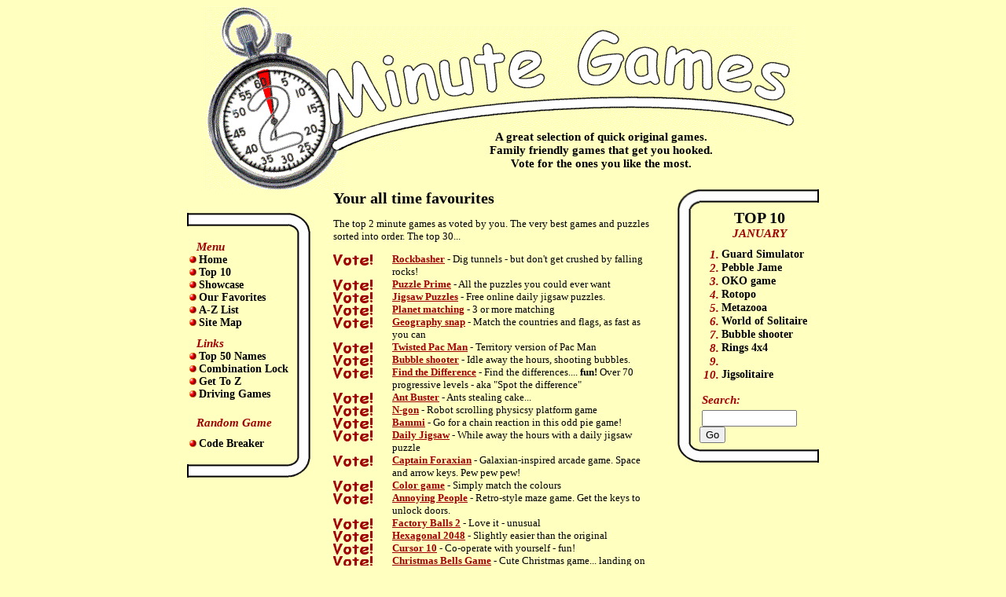

--- FILE ---
content_type: text/html
request_url: http://www.2minutegames.com/showcase.asp
body_size: 24651
content:

<!DOCTYPE HTML PUBLIC "-//W3C//DTD HTML 4.0 Transitional//EN"
	"http://www.w3.org/TR/REC-html40/loose.dtd">
<html>
<head>
<title>Showcase - 2 Minute Games</title>
<META HTTP-EQUIV="Content-Type" CONTENT="text/html; charset=iso-8859-1">
<META NAME="keywords" CONTENT="showcase, the best, free games, puzzles">
<META NAME="description" CONTENT="Your all time favourites,A selection of original pick up and play games">
<META NAME="Author" CONTENT="DLC Websites 1999-2026  - http://www.dlcwebsites.com">
<META NAME="Copyright" CONTENT="DLC Websites 1999-2026  - http://www.dlcwebsites.com">
<style>
body,p,td {font-family: comic sans ms, sans serif; font-size: 13px; color: #000000;}
h1 	{font-size: 16px; font-weight: bold; display: inline;}
h2 	{font-size: 20px; font-weight: bold; display: inline;}
h3	{font-size: 24px; font-weight: bold; display: inline;}
.tt 	{font-size: 15px; font-weight: bold;}
.mt 	{font-size: 15px; font-weight: bold; font-style: italic; color: #a00000}
.tl 		{font-size: 15px; font-weight: bold;}
.tl a:link 		{color: #a00000; text-decoration: underline;}
.tl a:active	{color: #a00000; text-decoration: underline;}
.tl a:visited	{color: #a00000; text-decoration: underline;}
.tl a:hover		{color: #f00000; text-decoration: underline;}

a:link 			{color: #a00000; text-decoration: underline;}
a:active		{color: #a00000; text-decoration: underline;}
a:visited		{color: #a00000; text-decoration: underline;}
a:hover			{color: #f00000; text-decoration: underline;}

.ml 		{font-size: 14px; font-weight: bold;}
.ml	a:link		{Color: #000000; text-decoration: none;}
.ml a:active	{Color: #000000; text-decoration: none;}
.ml a:visited	{Color: #000000; text-decoration: none;}
.ml a:hover		{Color: #a00000; text-decoration: none;}

.ml2 		{font-size: 20px; font-weight: bold;}
.ml2 a:link		{Color: #000000; text-decoration: none;}
.ml2 a:active	{Color: #000000; text-decoration: none;}
.ml2 a:visited	{Color: #000000; text-decoration: none;}
.ml2 a:hover	{Color: #a00000; text-decoration: none;}

</style>

</head>
<body bgcolor="#ffffc0">

<DIV style="width:430px; position:absolute; top:5px; right:5px;">
<!-- AddThis Button BEGIN -->
<div class="addthis_toolbox addthis_default_style ">
<a class="addthis_button_facebook_like" fb:like:layout="button_count"></a>
<a class="addthis_button_tweet"></a>
<a class="addthis_button_google_plusone" g:plusone:size="medium"></a>
<a class="addthis_counter addthis_pill_style"></a>
</div>
<script type="text/javascript" src="http://s7.addthis.com/js/250/addthis_widget.js#pubid=ra-4fd5fb8f3ab1b3a9"></script>
<!-- AddThis Button END -->
</DIV>

<table border="0" cellspacing="0" cellpadding="0" align="center" width="800">
<tr><td colspan="5">
	<table border="0" cellspacing="0" cellpadding="0" align="center" width="752">
	<tr>
	<td align="left" colspan="3"><a href="/" target="_top"><img src="images/topbar1.gif" border="0" width="94" height="24" alt="2 Minute Games - 2 MinuteGames.com"></a></td>
	</tr>
	<tr>
	<td align="left" colspan="3"><a href="/" target="_top"><img src="images/topbar2.gif" border="0" width="752" height="134" alt="2 Minute Games - 2 MinuteGames.com"></a></td>
	</tr>
	<tr>
	<td><a href="/" target="_top"><img src="images/topbar3a.gif" border="0" width="178" height="75" alt="2 Minute Games - 2 MinuteGames.com"></a></td>
	<td valign="top"><a href="/" target="_top"><img src="images/topbar3b.gif" border="0" width="72" height="26" alt="2 Minute Games - 2 MinuteGames.com"></a></td>
	<td align="center" valign="top" width="510" height="75">
	<span class="tt">A great selection of quick original games.<br>
	Family friendly games that get you hooked.<br>
	Vote for the ones you like the most.</span>
	</td>
	</tr>
	</table>
</td></td>
<tr>
<td width="140" valign="top">
	<table border="0" cellspacing="0" cellpadding="0" align="left" width="100%">
	<tr>
	<td height="30"></td>
	</tr>
	<tr>
	<td background="/images/hlt.gif" align="left" valign="top"><img src="/images/black.gif" width="2" height="17" alt=""></td>
	<td align="left"><img src="/images/ctr.gif" width="28" height="25" alt=""></td>
	</tr>
	<tr>
	<td valign="top">
		<table border="0" cellspacing="0" cellpadding="0" align="left" width="112">
		<tr><td height="10" colspan="2"></td></tr>
		<tr><td></td><td><span class="mt">Menu</span></td></tr>
	<tr><td valign="top">&nbsp;<img src="/images/blob.gif" height="9" width="9" alt=""></td><td>&nbsp;<span class='ml'><a href='/' target='_top'>Home</a></span></td></tr><tr><td valign="top">&nbsp;<img src="/images/blob.gif" height="9" width="9" alt=""></td><td>&nbsp;<span class='ml'><a href='/topten.asp' target='_top'>Top 10</a></span></td></tr><tr><td valign="top">&nbsp;<img src="/images/blob.gif" height="9" width="9" alt=""></td><td>&nbsp;<span class='ml'><a href='/showcase.asp' target='_top'>Showcase</a></span></td></tr><tr><td valign="top">&nbsp;<img src="/images/blob.gif" height="9" width="9" alt=""></td><td>&nbsp;<span class='ml'><a href='/our-favorites.asp' target='_top'>Our Favorites</a></span></td></tr><tr><td valign="top">&nbsp;<img src="/images/blob.gif" height="9" width="9" alt=""></td><td>&nbsp;<span class='ml'><a href='/atoz.asp' target='_top'>A-Z List</a></span></td></tr><tr><td valign="top">&nbsp;<img src="/images/blob.gif" height="9" width="9" alt=""></td><td>&nbsp;<span class='ml'><a href='/sitemap.asp' target='_top'>Site Map</a></span></td></tr>
		<tr><td height="10" colspan="2"></td></tr>
		<tr><td></td><td><span class="mt">Links</span></td></tr>
		<tr><td valign="top">&nbsp;<img src="/images/blob.gif" height="9" width="9" alt=""></td>
			<td>&nbsp;<span class='ml'><a href='http://www.top50names.com' target='_blank'>Top&nbsp;50&nbsp;Names</a></span></td></tr>
		<tr><td valign="top">&nbsp;<img src="/images/blob.gif" height="9" width="9" alt=""></td>
			<td>&nbsp;<span class='ml'><a href='http://www.combinationlock.com' target='_blank'>Combination&nbsp;Lock</a></span></td></tr>
		<tr><td valign="top">&nbsp;<img src="/images/blob.gif" height="9" width="9" alt=""></td>
			<td>&nbsp;<span class='ml'><a href='http://www.gettoz.com' target='_blank'>Get&nbsp;To&nbsp;Z</a></span></td></tr>
		<tr><td valign="top">&nbsp;<img src="/images/blob.gif" height="9" width="9" alt=""></td>
			<td>&nbsp;<span class='ml'><a href='http://www.virtualdrives.com/' target='_blank'>Driving&nbsp;Games</a></span></td></tr>

		<tr><td height="10" colspan="2"></td></tr>
		</tr>
		</table>
	</td>
	<td background="/images/vll.gif"></td>
	</tr>
	<tr>
	<td valign="top">
		<table border="0" cellspacing="0" cellpadding="0" align="left" width="112">
		<tr><td height="10" colspan="2"></td></tr>
		<tr><td></td><td><span class="mt">Random Game</span></td></tr>
		<tr><td height="10" colspan="2"></td></tr>
<tr><td valign="top">&nbsp;<img src="/images/blob.gif" height="9" width="9" alt=""></td><td>&nbsp;<span class='ml'><a href='http://codebreaker.creativitygames.net' target='_blank'>Code Breaker</a></span></td></tr>

		<tr><td height="10"></td></tr>
		</table>
	</td>
	<td background="/images/vll.gif" align="right" valign="top"></td>
	</tr>
	<tr>
	<td background="/images/hlb.gif" align="left" valign="bottom"><img src="/images/black.gif" width="2" height="17" alt=""></td>
	<td align="left"><img src="/images/cbr.gif" width="28" height="25" alt=""></td>
	</tr>
	</table>
</td>
<td width="30"></td>

<td valign="top" align="left" width="420">
<h2>Your all time favourites</h2><p>The top 2 minute games as voted by you. The very best games and puzzles sorted into order. The top 30...</p>
	<p>
	<form action="vote.asp" method="post">
	<table border="0" cellspacing="0" cellpadding="0" align="center">
	<INPUT type="hidden" name="mode" value="2">
<tr><td valign='top' width='75' style='font-size: 2px;'><br><input type='image' title='Vote for this site!' src='images/mgvote1.gif' onmouseover='this.src="images/mgvote2.gif";' onmouseout='this.src="images/mgvote1.gif";' value='9679' name='vote9679'>
</td><td align='left'><b><a href='https://www.rockbasher.com/' target='_blank'>Rockbasher</a></b> - Dig tunnels - but don't get crushed by falling rocks!</td></tr>
<tr><td valign='top' width='75' style='font-size: 2px;'><br><input type='image' title='Vote for this site!' src='images/mgvote1.gif' onmouseover='this.src="images/mgvote2.gif";' onmouseout='this.src="images/mgvote1.gif";' value='7927' name='vote7927'>
</td><td align='left'><b><a href='http://www.puzzleprime.com' target='_blank'>Puzzle Prime</a></b> - All the puzzles you could ever want</td></tr>
<tr><td valign='top' width='75' style='font-size: 2px;'><br><input type='image' title='Vote for this site!' src='images/mgvote1.gif' onmouseover='this.src="images/mgvote2.gif";' onmouseout='this.src="images/mgvote1.gif";' value='11101' name='vote11101'>
</td><td align='left'><b><a href='https://www.jigsawpuzzlesworld.com' target='_blank'>Jigsaw Puzzles</a></b> - Free online daily jigsaw puzzles.</td></tr>
<tr><td valign='top' width='75' style='font-size: 2px;'><br><input type='image' title='Vote for this site!' src='images/mgvote1.gif' onmouseover='this.src="images/mgvote2.gif";' onmouseout='this.src="images/mgvote1.gif";' value='1266' name='vote1266'>
</td><td align='left'><b><a href='http://www.kongregate.com/games/BlueMonkeyFlash/when-worlds-collide' target='_blank'>Planet matching</a></b> - 3 or more matching</td></tr>
<tr><td valign='top' width='75' style='font-size: 2px;'><br><input type='image' title='Vote for this site!' src='images/mgvote1.gif' onmouseover='this.src="images/mgvote2.gif";' onmouseout='this.src="images/mgvote1.gif";' value='11072' name='vote11072'>
</td><td align='left'><b><a href='https://www.jetpunk.com/minigames/geography-snap-game' target='_blank'>Geography snap</a></b> - Match the countries and flags, as fast as you can</td></tr>
<tr><td valign='top' width='75' style='font-size: 2px;'><br><input type='image' title='Vote for this site!' src='images/mgvote1.gif' onmouseover='this.src="images/mgvote2.gif";' onmouseout='this.src="images/mgvote1.gif";' value='977' name='vote977'>
</td><td align='left'><b><a href='http://www.pacxon.net/' target='_blank'>Twisted Pac Man</a></b> - Territory version of Pac Man</td></tr>
<tr><td valign='top' width='75' style='font-size: 2px;'><br><input type='image' title='Vote for this site!' src='images/mgvote1.gif' onmouseover='this.src="images/mgvote2.gif";' onmouseout='this.src="images/mgvote1.gif";' value='10344' name='vote10344'>
</td><td align='left'><b><a href='https://www.bubbleshooter.net/' target='_blank'>Bubble shooter</a></b> - Idle away the hours, shooting bubbles.</td></tr>
<tr><td valign='top' width='75' style='font-size: 2px;'><br><input type='image' title='Vote for this site!' src='images/mgvote1.gif' onmouseover='this.src="images/mgvote2.gif";' onmouseout='this.src="images/mgvote1.gif";' value='609' name='vote609'>
</td><td align='left'><b><a href='http://www.spotthedifference.com/explorer.asp' target='_blank'>Find the Difference</a></b> - Find the differences.... <b>fun!</b> Over 70 progressive levels - aka "Spot the difference"</td></tr>
<tr><td valign='top' width='75' style='font-size: 2px;'><br><input type='image' title='Vote for this site!' src='images/mgvote1.gif' onmouseover='this.src="images/mgvote2.gif";' onmouseout='this.src="images/mgvote1.gif";' value='878' name='vote878'>
</td><td align='left'><b><a href='http://armorgames.com/play/522/antbuster' target='_blank'>Ant Buster</a></b> - Ants stealing cake...</td></tr>
<tr><td valign='top' width='75' style='font-size: 2px;'><br><input type='image' title='Vote for this site!' src='images/mgvote1.gif' onmouseover='this.src="images/mgvote2.gif";' onmouseout='this.src="images/mgvote1.gif";' value='11293' name='vote11293'>
</td><td align='left'><b><a href='https://landgreen.github.io/sidescroller/' target='_blank'>N-gon</a></b> - Robot scrolling physicsy platform game</td></tr>
<tr><td valign='top' width='75' style='font-size: 2px;'><br><input type='image' title='Vote for this site!' src='images/mgvote1.gif' onmouseover='this.src="images/mgvote2.gif";' onmouseout='this.src="images/mgvote1.gif";' value='853' name='vote853'>
</td><td align='left'><b><a href='https://www.bammi.com' target='_blank'>Bammi</a></b> - Go for a chain reaction in this odd pie game!</td></tr>
<tr><td valign='top' width='75' style='font-size: 2px;'><br><input type='image' title='Vote for this site!' src='images/mgvote1.gif' onmouseover='this.src="images/mgvote2.gif";' onmouseout='this.src="images/mgvote1.gif";' value='6961' name='vote6961'>
</td><td align='left'><b><a href='http://www.dailyjigsawpuzzles.net/' target='_blank'>Daily Jigsaw</a></b> - While away the hours with a daily jigsaw puzzle</td></tr>
<tr><td valign='top' width='75' style='font-size: 2px;'><br><input type='image' title='Vote for this site!' src='images/mgvote1.gif' onmouseover='this.src="images/mgvote2.gif";' onmouseout='this.src="images/mgvote1.gif";' value='5737' name='vote5737'>
</td><td align='left'><b><a href='http://www.captainforever.com/captainforaxian.php' target='_blank'>Captain Foraxian</a></b> - Galaxian-inspired arcade game. Space and arrow keys. Pew pew pew!</td></tr>
<tr><td valign='top' width='75' style='font-size: 2px;'><br><input type='image' title='Vote for this site!' src='images/mgvote1.gif' onmouseover='this.src="images/mgvote2.gif";' onmouseout='this.src="images/mgvote1.gif";' value='5603' name='vote5603'>
</td><td align='left'><b><a href='http://color.method.ac/' target='_blank'>Color game</a></b> - Simply match the colours</td></tr>
<tr><td valign='top' width='75' style='font-size: 2px;'><br><input type='image' title='Vote for this site!' src='images/mgvote1.gif' onmouseover='this.src="images/mgvote2.gif";' onmouseout='this.src="images/mgvote1.gif";' value='4616' name='vote4616'>
</td><td align='left'><b><a href='http://miguelferaso.com/annoyingpeople/' target='_blank'>Annoying People</a></b> - Retro-style maze game. Get the keys to unlock doors.</td></tr>
<tr><td valign='top' width='75' style='font-size: 2px;'><br><input type='image' title='Vote for this site!' src='images/mgvote1.gif' onmouseover='this.src="images/mgvote2.gif";' onmouseout='this.src="images/mgvote1.gif";' value='1017' name='vote1017'>
</td><td align='left'><b><a href='http://www.bartbonte.com/factoryballs2' target='_blank'>Factory Balls 2</a></b> - Love it - unusual</td></tr>
<tr><td valign='top' width='75' style='font-size: 2px;'><br><input type='image' title='Vote for this site!' src='images/mgvote1.gif' onmouseover='this.src="images/mgvote2.gif";' onmouseout='this.src="images/mgvote1.gif";' value='5433' name='vote5433'>
</td><td align='left'><b><a href='http://baiqiang.github.io/2048-hexagon/' target='_blank'>Hexagonal 2048</a></b> - Slightly easier than the original</td></tr>
<tr><td valign='top' width='75' style='font-size: 2px;'><br><input type='image' title='Vote for this site!' src='images/mgvote1.gif' onmouseover='this.src="images/mgvote2.gif";' onmouseout='this.src="images/mgvote1.gif";' value='832' name='vote832'>
</td><td align='left'><b><a href='http://www.freewebarcade.com/game/cursor10/' target='_blank'>Cursor 10</a></b> - Co-operate with yourself - fun!</td></tr>
<tr><td valign='top' width='75' style='font-size: 2px;'><br><input type='image' title='Vote for this site!' src='images/mgvote1.gif' onmouseover='this.src="images/mgvote2.gif";' onmouseout='this.src="images/mgvote1.gif";' value='818' name='vote818'>
</td><td align='left'><b><a href='http://www.ferryhalim.com/orisinal/g3/bells.htm' target='_blank'>Christmas Bells Game</a></b> - Cute Christmas game... landing on the bird doubles your points</td></tr>
<tr><td valign='top' width='75' style='font-size: 2px;'><br><input type='image' title='Vote for this site!' src='images/mgvote1.gif' onmouseover='this.src="images/mgvote2.gif";' onmouseout='this.src="images/mgvote1.gif";' value='398' name='vote398'>
</td><td align='left'><b><a href='https://www.albinoblacksheep.com/games/nanaca' target='_blank'>Nanaca-Crash</a></b> - weird one :o)</td></tr>
<tr><td valign='top' width='75' style='font-size: 2px;'><br><input type='image' title='Vote for this site!' src='images/mgvote1.gif' onmouseover='this.src="images/mgvote2.gif";' onmouseout='this.src="images/mgvote1.gif";' value='5647' name='vote5647'>
</td><td align='left'><b><a href='http://www.disney.co.uk/disney-games/play/ratatouille/choppity-chop/' target='_blank'>Choppity Chop</a></b> - Chop stuff up with Ratatouille</td></tr>
<tr><td valign='top' width='75' style='font-size: 2px;'><br><input type='image' title='Vote for this site!' src='images/mgvote1.gif' onmouseover='this.src="images/mgvote2.gif";' onmouseout='this.src="images/mgvote1.gif";' value='12386' name='vote12386'>
</td><td align='left'><b><a href='https://ssoar.itch.io/bossboll' target='_blank'>Bosseboll</a></b> - Platform game - help your Boll get to the top</td></tr>
<tr><td valign='top' width='75' style='font-size: 2px;'><br><input type='image' title='Vote for this site!' src='images/mgvote1.gif' onmouseover='this.src="images/mgvote2.gif";' onmouseout='this.src="images/mgvote1.gif";' value='901' name='vote901'>
</td><td align='left'><b><a href='http://www.notdoppler.com/supercrazyguitarmaniacdeluxe3.php' target='_blank'>Super Crazy Guitar Maniac Delux 3</a></b> - Latest guitar hero clone - fun!</td></tr>
<tr><td valign='top' width='75' style='font-size: 2px;'><br><input type='image' title='Vote for this site!' src='images/mgvote1.gif' onmouseover='this.src="images/mgvote2.gif";' onmouseout='this.src="images/mgvote1.gif";' value='5504' name='vote5504'>
</td><td align='left'><b><a href='http://www.parkinggames.com/play/parking-in-style.html ' target='_blank'>Parking in style</a></b> - Park your car without destroying it</td></tr>
<tr><td valign='top' width='75' style='font-size: 2px;'><br><input type='image' title='Vote for this site!' src='images/mgvote1.gif' onmouseover='this.src="images/mgvote2.gif";' onmouseout='this.src="images/mgvote1.gif";' value='342' name='vote342'>
</td><td align='left'><b><a href='http://www.youareinaforest.com/' target='_blank'>You are in a forest</a></b> - A classic. Will you go left or right?</td></tr>
<tr><td valign='top' width='75' style='font-size: 2px;'><br><input type='image' title='Vote for this site!' src='images/mgvote1.gif' onmouseover='this.src="images/mgvote2.gif";' onmouseout='this.src="images/mgvote1.gif";' value='314' name='vote314'>
</td><td align='left'><b><a href='http://www.combinationlock.co.uk' target='_blank'>Combination lock</a></b> - Addictive "Crack the code" math game - progressive and multiplayer modes.</td></tr>
<tr><td valign='top' width='75' style='font-size: 2px;'><br><input type='image' title='Vote for this site!' src='images/mgvote1.gif' onmouseover='this.src="images/mgvote2.gif";' onmouseout='this.src="images/mgvote1.gif";' value='948' name='vote948'>
</td><td align='left'><b><a href='http://www.kongregate.com/games/mazapan/you-have-to-burn-the-rope' target='_blank'>You have to burn the rope (YHTBTR)</a></b> - Music as a reward!</td></tr>
<tr><td valign='top' width='75' style='font-size: 2px;'><br><input type='image' title='Vote for this site!' src='images/mgvote1.gif' onmouseover='this.src="images/mgvote2.gif";' onmouseout='this.src="images/mgvote1.gif";' value='873' name='vote873'>
</td><td align='left'><b><a href='http://hoshisaga.jp/hoshi2/' target='_blank'>Star Finder 2</a></b> - More stars to find - love it!</td></tr>
<tr><td valign='top' width='75' style='font-size: 2px;'><br><input type='image' title='Vote for this site!' src='images/mgvote1.gif' onmouseover='this.src="images/mgvote2.gif";' onmouseout='this.src="images/mgvote1.gif";' value='5410' name='vote5410'>
</td><td align='left'><b><a href='http://onemorelevel.com/game/concentric_holic' target='_blank'>Concentric Holic</a></b> - Puzzle game. Try to eliminate all the pieces.</td></tr>
<tr><td valign='top' width='75' style='font-size: 2px;'><br><input type='image' title='Vote for this site!' src='images/mgvote1.gif' onmouseover='this.src="images/mgvote2.gif";' onmouseout='this.src="images/mgvote1.gif";' value='984' name='vote984'>
</td><td align='left'><b><a href='http://www.bartbonte.com/duck' target='_blank'>Duck</a></b> - Lateral thinking "duck" game</td></tr>

	</table>
	</form>
	</p>

	<p>	&nbsp;</p>
</td>
<td width="30"></td>
<td width="180" valign="top">
	<table border="0" cellspacing="0" cellpadding="0" align="right" width="100%">
	<tr>
	<td align="left"><img src="/images/ctl.gif" width="28" height="25" alt=""></td>
	<td background="/images/hlt.gif" align="right" valign="top"><img src="/images/black.gif" width="2" height="17" alt=""></td>
	</tr>
	<tr>
	<td align="right" background="/images/vlr.gif"></td>
	<td valign="top">
		<table border="0" cellspacing="0" cellpadding="0" align="left" width="152">
		<tr><td align="center" colspan="2"><span class="ml2"><a href="/topten.asp" target="_top">TOP 10</a></span><br><span class="mt">JANUARY</span></td></tr>
		<tr height="10"></tr>
<tr valign='top'><td align='right' width='28'><span class='mt'>1.</span>&nbsp;</td><td><span class='ml'><a href='https://absurd.website/guard-simulator/' target='_blank'>Guard Simulator</a></span></td></tr>
<tr valign='top'><td align='right' width='28'><span class='mt'>2.</span>&nbsp;</td><td><span class='ml'><a href='https://gioba-games.itch.io/pebble-jame' target='_blank'>Pebble Jame</a></span></td></tr>
<tr valign='top'><td align='right' width='28'><span class='mt'>3.</span>&nbsp;</td><td><span class='ml'><a href='https://okogame.ch' target='_blank'>OKO game</a></span></td></tr>
<tr valign='top'><td align='right' width='28'><span class='mt'>4.</span>&nbsp;</td><td><span class='ml'><a href='https://rotopo.com' target='_blank'>Rotopo</a></span></td></tr>
<tr valign='top'><td align='right' width='28'><span class='mt'>5.</span>&nbsp;</td><td><span class='ml'><a href='https://metazooa.com/' target='_blank'>Metazooa</a></span></td></tr>
<tr valign='top'><td align='right' width='28'><span class='mt'>6.</span>&nbsp;</td><td><span class='ml'><a href='https://worldofsolitaire.com' target='_blank'>World of Solitaire</a></span></td></tr>
<tr valign='top'><td align='right' width='28'><span class='mt'>7.</span>&nbsp;</td><td><span class='ml'><a href='https://www.bubbleshooter.net/' target='_blank'>Bubble shooter</a></span></td></tr>
<tr valign='top'><td align='right' width='28'><span class='mt'>8.</span>&nbsp;</td><td><span class='ml'><a href='http://shapesmania.com/rings4n' target='_blank'>Rings 4x4</a></span></td></tr>
<tr valign='top'><td align='right' width='28'><span class='mt'>9.</span>&nbsp;</td><td><span class='ml'><a href='https://freetrivia.info/' target='_blank'></a></span></td></tr>
<tr valign='top'><td align='right' width='28'><span class='mt'>10.</span>&nbsp;</td><td><span class='ml'><a href='https://jigsolitaire.net/' target='_blank'>Jigsolitaire</a></span></td></tr>

		<tr><td height="15"></td></tr>
		<form action="/search.asp" method="post">
		<tr><td colspan="2">&nbsp;<span class="mt">Search:</span></td></tr>
		<tr><td height="4"></td></tr>
		<tr><td colspan="2">&nbsp;<INPUT type="text" name="searchterms" value="" size="13">
		<input type="submit" name="search"  value="Go"></td></tr>

		</form>
		</table>
	</td>
	</tr>
	<tr>
	<td align="left"><img src="/images/cbl.gif" width="28" height="25" alt=""></td>
	<td background="/images/hlb.gif" align="right" valign="bottom"><img src="/images/black.gif" width="2" height="17" alt=""></td>
	</tr>

	</table>
</td>
</tr>
<tr><td colspan="5" height="100" align="center">
<!-- The banner advert -->
<DIV id="bannerad">
<script async src="//pagead2.googlesyndication.com/pagead/js/adsbygoogle.js"></script>
<!-- 2MinuteGames Responsive -->
<ins class="adsbygoogle"
     style="display:block"
     data-ad-client="ca-pub-7472547808115475"
     data-ad-slot="4163568542"
     data-ad-format="auto"></ins>
<script>
(adsbygoogle = window.adsbygoogle || []).push({});
</script>
</DIV>

</td></tr>
<tr><td colspan="5" height="10"></td></tr>
<tr><td colspan="5">
<p align='center'><span class="tl">
<a href="mailto:?subject=www.2minutegames.com &body=Some fun 2 minute games I thought you might like!">Tell a friend</a> about 2MinuteGames
&nbsp;-&nbsp;
<a href="sitemap.asp">Sitemap</a>
&nbsp;-&nbsp;
Also see <a href="http://www.pointlesssites.com" target="_blank">Pointless Sites</a>
</span>
</p>
</td></tr>
</table>
</td></tr>
</table>
<p align='center'>&copy; 2026&nbsp;2minutegames.com</p>
</body>
</html>


--- FILE ---
content_type: text/html; charset=utf-8
request_url: https://www.google.com/recaptcha/api2/aframe
body_size: 267
content:
<!DOCTYPE HTML><html><head><meta http-equiv="content-type" content="text/html; charset=UTF-8"></head><body><script nonce="FVIClruYlf3neM7BjUHdig">/** Anti-fraud and anti-abuse applications only. See google.com/recaptcha */ try{var clients={'sodar':'https://pagead2.googlesyndication.com/pagead/sodar?'};window.addEventListener("message",function(a){try{if(a.source===window.parent){var b=JSON.parse(a.data);var c=clients[b['id']];if(c){var d=document.createElement('img');d.src=c+b['params']+'&rc='+(localStorage.getItem("rc::a")?sessionStorage.getItem("rc::b"):"");window.document.body.appendChild(d);sessionStorage.setItem("rc::e",parseInt(sessionStorage.getItem("rc::e")||0)+1);localStorage.setItem("rc::h",'1768991234391');}}}catch(b){}});window.parent.postMessage("_grecaptcha_ready", "*");}catch(b){}</script></body></html>